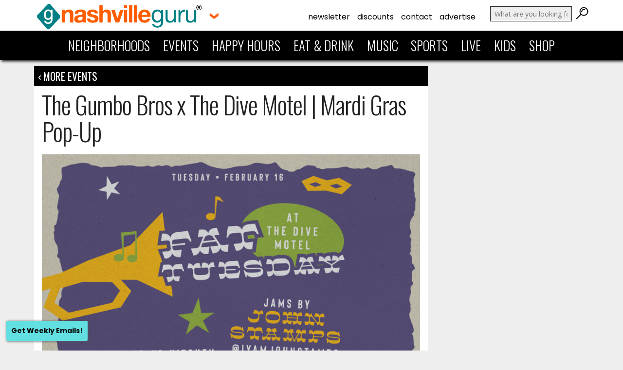

--- FILE ---
content_type: text/html; charset=utf-8
request_url: https://www.google.com/recaptcha/api2/aframe
body_size: 268
content:
<!DOCTYPE HTML><html><head><meta http-equiv="content-type" content="text/html; charset=UTF-8"></head><body><script nonce="j8H4AmhzZLKD1CJamDaMRA">/** Anti-fraud and anti-abuse applications only. See google.com/recaptcha */ try{var clients={'sodar':'https://pagead2.googlesyndication.com/pagead/sodar?'};window.addEventListener("message",function(a){try{if(a.source===window.parent){var b=JSON.parse(a.data);var c=clients[b['id']];if(c){var d=document.createElement('img');d.src=c+b['params']+'&rc='+(localStorage.getItem("rc::a")?sessionStorage.getItem("rc::b"):"");window.document.body.appendChild(d);sessionStorage.setItem("rc::e",parseInt(sessionStorage.getItem("rc::e")||0)+1);localStorage.setItem("rc::h",'1769085004467');}}}catch(b){}});window.parent.postMessage("_grecaptcha_ready", "*");}catch(b){}</script></body></html>